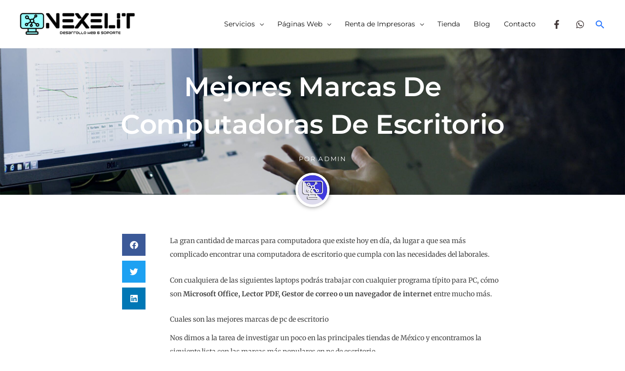

--- FILE ---
content_type: text/css
request_url: https://nexelit.net/wp-content/uploads/elementor/css/post-10099.css?ver=1762674241
body_size: 192
content:
.elementor-10099 .elementor-element.elementor-element-28390c88 > .elementor-background-overlay{background-color:transparent;background-image:linear-gradient(180deg, #000000 0%, rgba(0,0,0,0.5) 100%);opacity:0.5;transition:background 0.3s, border-radius 0.3s, opacity 0.3s;}.elementor-10099 .elementor-element.elementor-element-28390c88 > .elementor-container{max-width:900px;min-height:300px;}.elementor-10099 .elementor-element.elementor-element-28390c88:not(.elementor-motion-effects-element-type-background), .elementor-10099 .elementor-element.elementor-element-28390c88 > .elementor-motion-effects-container > .elementor-motion-effects-layer{background-position:center center;background-size:cover;}.elementor-10099 .elementor-element.elementor-element-28390c88{transition:background 0.3s, border 0.3s, border-radius 0.3s, box-shadow 0.3s;}.elementor-10099 .elementor-element.elementor-element-3f8f109b{text-align:center;}.elementor-10099 .elementor-element.elementor-element-3f8f109b .elementor-heading-title{font-size:55px;font-weight:600;text-transform:capitalize;letter-spacing:-0.3px;color:#ffffff;}.elementor-10099 .elementor-element.elementor-element-58ea808b .elementor-icon-list-icon i{color:#ffffff;font-size:14px;}.elementor-10099 .elementor-element.elementor-element-58ea808b .elementor-icon-list-icon svg{fill:#ffffff;--e-icon-list-icon-size:14px;}.elementor-10099 .elementor-element.elementor-element-58ea808b .elementor-icon-list-icon{width:14px;}.elementor-10099 .elementor-element.elementor-element-58ea808b .elementor-icon-list-text, .elementor-10099 .elementor-element.elementor-element-58ea808b .elementor-icon-list-text a{color:#ffffff;}.elementor-10099 .elementor-element.elementor-element-58ea808b .elementor-icon-list-item{font-size:13px;font-weight:normal;text-transform:uppercase;letter-spacing:2.1px;}.elementor-10099 .elementor-element.elementor-element-217bc7b5{margin-top:-45px;margin-bottom:0px;}.elementor-10099 .elementor-element.elementor-element-72ba049b{text-align:center;}.elementor-10099 .elementor-element.elementor-element-72ba049b img{width:70px;height:70px;object-fit:fill;border-style:solid;border-width:5px 5px 5px 5px;border-color:#ffffff;border-radius:100% 100% 100% 100%;box-shadow:0px 0px 10px 0px rgba(0,0,0,0.5);}.elementor-10099 .elementor-element.elementor-element-5f75d007 > .elementor-container{max-width:800px;}.elementor-10099 .elementor-element.elementor-element-5f75d007{margin-top:45px;margin-bottom:45px;}.elementor-10099 .elementor-element.elementor-element-41e45383{--grid-side-margin:10px;--grid-column-gap:10px;--grid-row-gap:10px;--grid-bottom-margin:10px;}.elementor-10099 .elementor-element.elementor-element-188e19dc > .elementor-element-populated{margin:0px 0px 0px 30px;--e-column-margin-right:0px;--e-column-margin-left:30px;}.elementor-10099 .elementor-element.elementor-element-55db7456{text-align:left;color:#444444;font-family:"Merriweather", Sans-serif;line-height:2em;}.elementor-10099 .elementor-element.elementor-element-6df47307 > .elementor-container{max-width:800px;}.elementor-10099 .elementor-element.elementor-element-6df47307{margin-top:0px;margin-bottom:30px;}.elementor-10099 .elementor-element.elementor-element-5d21d80a:not(.elementor-motion-effects-element-type-background), .elementor-10099 .elementor-element.elementor-element-5d21d80a > .elementor-motion-effects-container > .elementor-motion-effects-layer{background-color:#ededed;}.elementor-10099 .elementor-element.elementor-element-5d21d80a > .elementor-container{max-width:800px;}.elementor-10099 .elementor-element.elementor-element-5d21d80a{transition:background 0.3s, border 0.3s, border-radius 0.3s, box-shadow 0.3s;padding:30px 0px 30px 0px;}.elementor-10099 .elementor-element.elementor-element-5d21d80a > .elementor-background-overlay{transition:background 0.3s, border-radius 0.3s, opacity 0.3s;}body.elementor-page-10099:not(.elementor-motion-effects-element-type-background), body.elementor-page-10099 > .elementor-motion-effects-container > .elementor-motion-effects-layer{background-color:#ffffff;}@media(max-width:1024px){ .elementor-10099 .elementor-element.elementor-element-41e45383{--grid-side-margin:10px;--grid-column-gap:10px;--grid-row-gap:10px;--grid-bottom-margin:10px;}}@media(max-width:767px){.elementor-10099 .elementor-element.elementor-element-3f8f109b .elementor-heading-title{font-size:30px;} .elementor-10099 .elementor-element.elementor-element-41e45383{--grid-side-margin:10px;--grid-column-gap:10px;--grid-row-gap:10px;--grid-bottom-margin:10px;}}@media(min-width:768px){.elementor-10099 .elementor-element.elementor-element-3f3102e5{width:8.5%;}.elementor-10099 .elementor-element.elementor-element-188e19dc{width:91.5%;}}